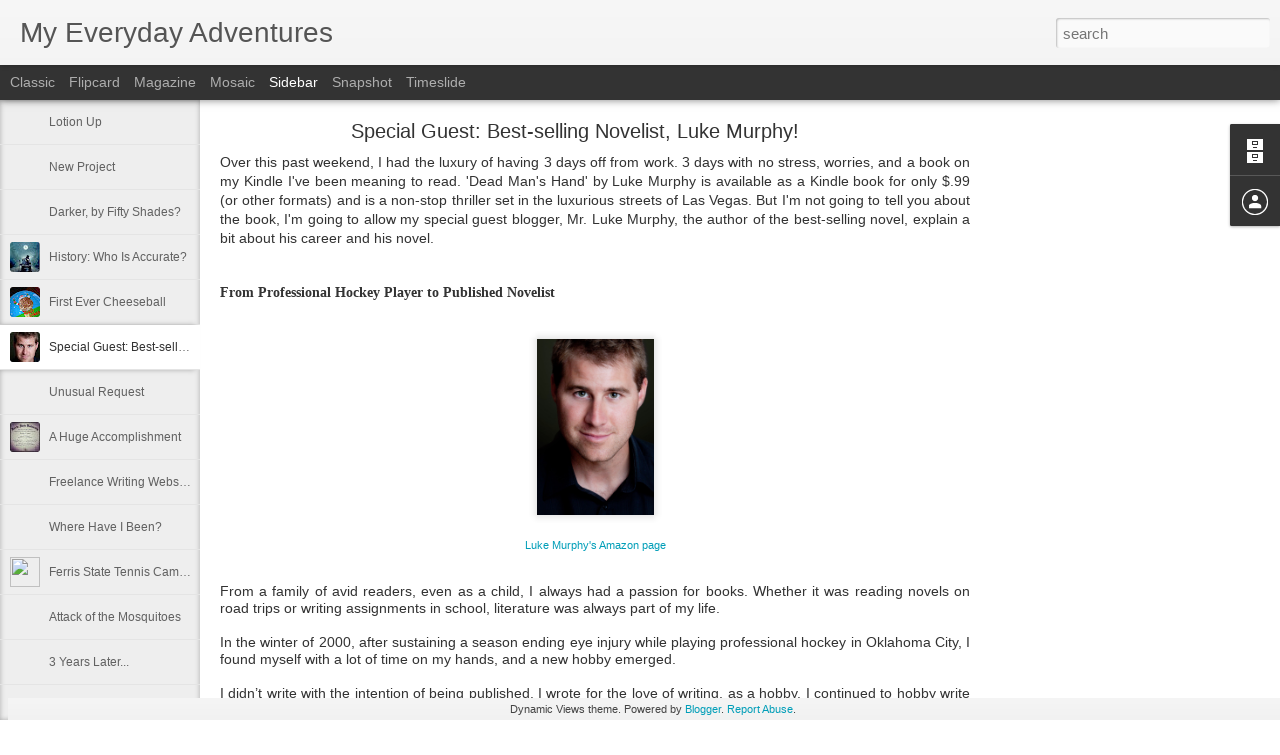

--- FILE ---
content_type: text/html; charset=utf-8
request_url: https://www.google.com/recaptcha/api2/aframe
body_size: 268
content:
<!DOCTYPE HTML><html><head><meta http-equiv="content-type" content="text/html; charset=UTF-8"></head><body><script nonce="mW5eR1-bjWdGjGURmChKuQ">/** Anti-fraud and anti-abuse applications only. See google.com/recaptcha */ try{var clients={'sodar':'https://pagead2.googlesyndication.com/pagead/sodar?'};window.addEventListener("message",function(a){try{if(a.source===window.parent){var b=JSON.parse(a.data);var c=clients[b['id']];if(c){var d=document.createElement('img');d.src=c+b['params']+'&rc='+(localStorage.getItem("rc::a")?sessionStorage.getItem("rc::b"):"");window.document.body.appendChild(d);sessionStorage.setItem("rc::e",parseInt(sessionStorage.getItem("rc::e")||0)+1);localStorage.setItem("rc::h",'1769337726630');}}}catch(b){}});window.parent.postMessage("_grecaptcha_ready", "*");}catch(b){}</script></body></html>

--- FILE ---
content_type: text/javascript; charset=UTF-8
request_url: https://josephaymor.blogspot.com/?v=0&action=initial&widgetId=BlogArchive1&responseType=js&xssi_token=AOuZoY6MjpIyp8PgFYhx5xbp6YjQG91x8A%3A1769337723848
body_size: 468
content:
try {
_WidgetManager._HandleControllerResult('BlogArchive1', 'initial',{'url': 'https://josephaymor.blogspot.com/search?updated-min\x3d1969-12-31T16:00:00-08:00\x26updated-max\x3d292278994-08-17T07:12:55Z\x26max-results\x3d50', 'name': 'All Posts', 'expclass': 'expanded', 'toggleId': 'ALL-0', 'post-count': 119, 'data': [{'url': 'https://josephaymor.blogspot.com/2014/', 'name': '2014', 'expclass': 'expanded', 'toggleId': 'YEARLY-1388563200000', 'post-count': 3, 'data': [{'url': 'https://josephaymor.blogspot.com/2014/01/', 'name': 'January', 'expclass': 'expanded', 'toggleId': 'MONTHLY-1388563200000', 'post-count': 3, 'posts': [{'title': 'Lotion Up', 'url': 'https://josephaymor.blogspot.com/2014/01/lotion-up.html'}, {'title': 'New Project', 'url': 'https://josephaymor.blogspot.com/2014/01/new-project.html'}, {'title': 'Darker, by Fifty Shades?', 'url': 'https://josephaymor.blogspot.com/2014/01/darker-by-fifty-shades.html'}]}]}, {'url': 'https://josephaymor.blogspot.com/2013/', 'name': '2013', 'expclass': 'collapsed', 'toggleId': 'YEARLY-1357027200000', 'post-count': 18, 'data': [{'url': 'https://josephaymor.blogspot.com/2013/12/', 'name': 'December', 'expclass': 'collapsed', 'toggleId': 'MONTHLY-1385884800000', 'post-count': 2}, {'url': 'https://josephaymor.blogspot.com/2013/11/', 'name': 'November', 'expclass': 'collapsed', 'toggleId': 'MONTHLY-1383289200000', 'post-count': 1}, {'url': 'https://josephaymor.blogspot.com/2013/10/', 'name': 'October', 'expclass': 'collapsed', 'toggleId': 'MONTHLY-1380610800000', 'post-count': 1}, {'url': 'https://josephaymor.blogspot.com/2013/09/', 'name': 'September', 'expclass': 'collapsed', 'toggleId': 'MONTHLY-1378018800000', 'post-count': 3}, {'url': 'https://josephaymor.blogspot.com/2013/07/', 'name': 'July', 'expclass': 'collapsed', 'toggleId': 'MONTHLY-1372662000000', 'post-count': 1}, {'url': 'https://josephaymor.blogspot.com/2013/05/', 'name': 'May', 'expclass': 'collapsed', 'toggleId': 'MONTHLY-1367391600000', 'post-count': 2}, {'url': 'https://josephaymor.blogspot.com/2013/04/', 'name': 'April', 'expclass': 'collapsed', 'toggleId': 'MONTHLY-1364799600000', 'post-count': 4}, {'url': 'https://josephaymor.blogspot.com/2013/02/', 'name': 'February', 'expclass': 'collapsed', 'toggleId': 'MONTHLY-1359705600000', 'post-count': 1}, {'url': 'https://josephaymor.blogspot.com/2013/01/', 'name': 'January', 'expclass': 'collapsed', 'toggleId': 'MONTHLY-1357027200000', 'post-count': 3}]}, {'url': 'https://josephaymor.blogspot.com/2012/', 'name': '2012', 'expclass': 'collapsed', 'toggleId': 'YEARLY-1325404800000', 'post-count': 98, 'data': [{'url': 'https://josephaymor.blogspot.com/2012/12/', 'name': 'December', 'expclass': 'collapsed', 'toggleId': 'MONTHLY-1354348800000', 'post-count': 7}, {'url': 'https://josephaymor.blogspot.com/2012/11/', 'name': 'November', 'expclass': 'collapsed', 'toggleId': 'MONTHLY-1351753200000', 'post-count': 29}, {'url': 'https://josephaymor.blogspot.com/2012/10/', 'name': 'October', 'expclass': 'collapsed', 'toggleId': 'MONTHLY-1349074800000', 'post-count': 31}, {'url': 'https://josephaymor.blogspot.com/2012/09/', 'name': 'September', 'expclass': 'collapsed', 'toggleId': 'MONTHLY-1346482800000', 'post-count': 29}, {'url': 'https://josephaymor.blogspot.com/2012/08/', 'name': 'August', 'expclass': 'collapsed', 'toggleId': 'MONTHLY-1343804400000', 'post-count': 2}]}], 'toggleopen': 'MONTHLY-1388563200000', 'style': 'HIERARCHY', 'title': 'Blog Archive'});
} catch (e) {
  if (typeof log != 'undefined') {
    log('HandleControllerResult failed: ' + e);
  }
}


--- FILE ---
content_type: text/javascript; charset=UTF-8
request_url: https://josephaymor.blogspot.com/?v=0&action=initial&widgetId=BlogArchive1&responseType=js&xssi_token=AOuZoY6MjpIyp8PgFYhx5xbp6YjQG91x8A%3A1769337723848
body_size: 389
content:
try {
_WidgetManager._HandleControllerResult('BlogArchive1', 'initial',{'url': 'https://josephaymor.blogspot.com/search?updated-min\x3d1969-12-31T16:00:00-08:00\x26updated-max\x3d292278994-08-17T07:12:55Z\x26max-results\x3d50', 'name': 'All Posts', 'expclass': 'expanded', 'toggleId': 'ALL-0', 'post-count': 119, 'data': [{'url': 'https://josephaymor.blogspot.com/2014/', 'name': '2014', 'expclass': 'expanded', 'toggleId': 'YEARLY-1388563200000', 'post-count': 3, 'data': [{'url': 'https://josephaymor.blogspot.com/2014/01/', 'name': 'January', 'expclass': 'expanded', 'toggleId': 'MONTHLY-1388563200000', 'post-count': 3, 'posts': [{'title': 'Lotion Up', 'url': 'https://josephaymor.blogspot.com/2014/01/lotion-up.html'}, {'title': 'New Project', 'url': 'https://josephaymor.blogspot.com/2014/01/new-project.html'}, {'title': 'Darker, by Fifty Shades?', 'url': 'https://josephaymor.blogspot.com/2014/01/darker-by-fifty-shades.html'}]}]}, {'url': 'https://josephaymor.blogspot.com/2013/', 'name': '2013', 'expclass': 'collapsed', 'toggleId': 'YEARLY-1357027200000', 'post-count': 18, 'data': [{'url': 'https://josephaymor.blogspot.com/2013/12/', 'name': 'December', 'expclass': 'collapsed', 'toggleId': 'MONTHLY-1385884800000', 'post-count': 2}, {'url': 'https://josephaymor.blogspot.com/2013/11/', 'name': 'November', 'expclass': 'collapsed', 'toggleId': 'MONTHLY-1383289200000', 'post-count': 1}, {'url': 'https://josephaymor.blogspot.com/2013/10/', 'name': 'October', 'expclass': 'collapsed', 'toggleId': 'MONTHLY-1380610800000', 'post-count': 1}, {'url': 'https://josephaymor.blogspot.com/2013/09/', 'name': 'September', 'expclass': 'collapsed', 'toggleId': 'MONTHLY-1378018800000', 'post-count': 3}, {'url': 'https://josephaymor.blogspot.com/2013/07/', 'name': 'July', 'expclass': 'collapsed', 'toggleId': 'MONTHLY-1372662000000', 'post-count': 1}, {'url': 'https://josephaymor.blogspot.com/2013/05/', 'name': 'May', 'expclass': 'collapsed', 'toggleId': 'MONTHLY-1367391600000', 'post-count': 2}, {'url': 'https://josephaymor.blogspot.com/2013/04/', 'name': 'April', 'expclass': 'collapsed', 'toggleId': 'MONTHLY-1364799600000', 'post-count': 4}, {'url': 'https://josephaymor.blogspot.com/2013/02/', 'name': 'February', 'expclass': 'collapsed', 'toggleId': 'MONTHLY-1359705600000', 'post-count': 1}, {'url': 'https://josephaymor.blogspot.com/2013/01/', 'name': 'January', 'expclass': 'collapsed', 'toggleId': 'MONTHLY-1357027200000', 'post-count': 3}]}, {'url': 'https://josephaymor.blogspot.com/2012/', 'name': '2012', 'expclass': 'collapsed', 'toggleId': 'YEARLY-1325404800000', 'post-count': 98, 'data': [{'url': 'https://josephaymor.blogspot.com/2012/12/', 'name': 'December', 'expclass': 'collapsed', 'toggleId': 'MONTHLY-1354348800000', 'post-count': 7}, {'url': 'https://josephaymor.blogspot.com/2012/11/', 'name': 'November', 'expclass': 'collapsed', 'toggleId': 'MONTHLY-1351753200000', 'post-count': 29}, {'url': 'https://josephaymor.blogspot.com/2012/10/', 'name': 'October', 'expclass': 'collapsed', 'toggleId': 'MONTHLY-1349074800000', 'post-count': 31}, {'url': 'https://josephaymor.blogspot.com/2012/09/', 'name': 'September', 'expclass': 'collapsed', 'toggleId': 'MONTHLY-1346482800000', 'post-count': 29}, {'url': 'https://josephaymor.blogspot.com/2012/08/', 'name': 'August', 'expclass': 'collapsed', 'toggleId': 'MONTHLY-1343804400000', 'post-count': 2}]}], 'toggleopen': 'MONTHLY-1388563200000', 'style': 'HIERARCHY', 'title': 'Blog Archive'});
} catch (e) {
  if (typeof log != 'undefined') {
    log('HandleControllerResult failed: ' + e);
  }
}
